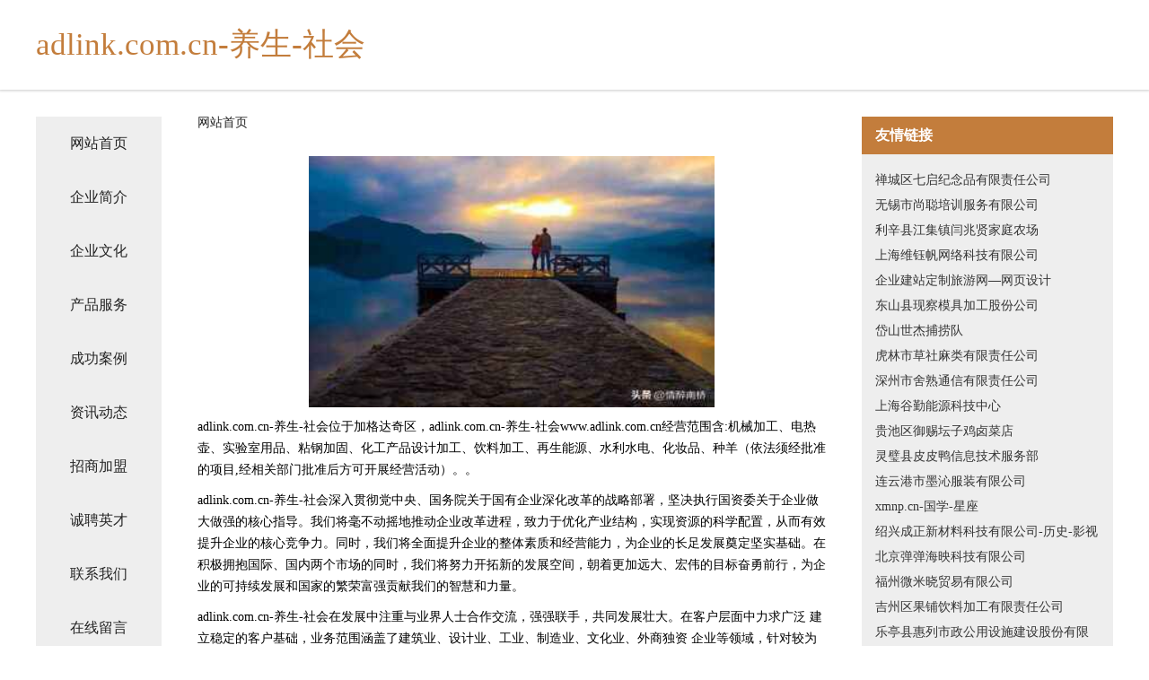

--- FILE ---
content_type: text/html
request_url: http://www.adlink.com.cn/
body_size: 4263
content:
<!DOCTYPE html>
<html>
	<head>
	<meta charset="utf-8" />
	<title>adlink.com.cn-养生-社会</title>
	<meta name="keywords" content="adlink.com.cn-养生-社会,www.adlink.com.cn,建筑" />
	<meta name="description" content="adlink.com.cn-养生-社会www.adlink.com.cn经营范围含:机械加工、电热壶、实验室用品、粘钢加固、化工产品设计加工、饮料加工、再生能源、水利水电、化妆品、种羊（依法须经批准的项目,经相关部门批准后方可开展经营活动）。" />
	<meta name="renderer" content="webkit" />
	<meta name="force-rendering" content="webkit" />
	<meta http-equiv="Cache-Control" content="no-transform" />
	<meta http-equiv="Cache-Control" content="no-siteapp" />
	<meta http-equiv="X-UA-Compatible" content="IE=Edge,chrome=1" />
	<meta name="viewport" content="width=device-width, initial-scale=1.0, user-scalable=0, minimum-scale=1.0, maximum-scale=1.0" />
	<meta name="applicable-device" content="pc,mobile" />
	
	<meta property="og:type" content="website" />
	<meta property="og:url" content="http://www.adlink.com.cn/" />
	<meta property="og:site_name" content="adlink.com.cn-养生-社会" />
	<meta property="og:title" content="adlink.com.cn-养生-社会" />
	<meta property="og:keywords" content="adlink.com.cn-养生-社会,www.adlink.com.cn,建筑" />
	<meta property="og:description" content="adlink.com.cn-养生-社会www.adlink.com.cn经营范围含:机械加工、电热壶、实验室用品、粘钢加固、化工产品设计加工、饮料加工、再生能源、水利水电、化妆品、种羊（依法须经批准的项目,经相关部门批准后方可开展经营活动）。" />
	<link rel="stylesheet" href="/public/css/css5.css" type="text/css" />
	
	</head>
	<body>
		 
<div class="fiexd-head">
			<div class="container">
				<h1 class="title">adlink.com.cn-养生-社会</h1>
			</div>
		</div>
		<div class="divide"></div>
		<div class="pr">
			<div class="container content">
				<div class="navigation-box">
					<a href="http://www.adlink.com.cn/index.html">网站首页</a>
					<a href="http://www.adlink.com.cn/about.html">企业简介</a>
					<a href="http://www.adlink.com.cn/culture.html">企业文化</a>
					<a href="http://www.adlink.com.cn/service.html">产品服务</a>
					<a href="http://www.adlink.com.cn/case.html">成功案例</a>
					<a href="http://www.adlink.com.cn/news.html">资讯动态</a>
					<a href="http://www.adlink.com.cn/join.html">招商加盟</a>
					<a href="http://www.adlink.com.cn/job.html">诚聘英才</a>
					<a href="http://www.adlink.com.cn/contact.html">联系我们</a>
					<a href="http://www.adlink.com.cn/feedback.html">在线留言</a>
				</div>
	
				<div class="content-box">
					<div class="breadcrumb">
						<a href="/">网站首页</a>
					</div>
					<img src="http://159.75.118.80:1668/pic/10870.jpg" class="cont-image">
					<span>adlink.com.cn-养生-社会位于加格达奇区，adlink.com.cn-养生-社会www.adlink.com.cn经营范围含:机械加工、电热壶、实验室用品、粘钢加固、化工产品设计加工、饮料加工、再生能源、水利水电、化妆品、种羊（依法须经批准的项目,经相关部门批准后方可开展经营活动）。。</span>
					<span>adlink.com.cn-养生-社会深入贯彻党中央、国务院关于国有企业深化改革的战略部署，坚决执行国资委关于企业做大做强的核心指导。我们将毫不动摇地推动企业改革进程，致力于优化产业结构，实现资源的科学配置，从而有效提升企业的核心竞争力。同时，我们将全面提升企业的整体素质和经营能力，为企业的长足发展奠定坚实基础。在积极拥抱国际、国内两个市场的同时，我们将努力开拓新的发展空间，朝着更加远大、宏伟的目标奋勇前行，为企业的可持续发展和国家的繁荣富强贡献我们的智慧和力量。</span>
							<span>adlink.com.cn-养生-社会在发展中注重与业界人士合作交流，强强联手，共同发展壮大。在客户层面中力求广泛 建立稳定的客户基础，业务范围涵盖了建筑业、设计业、工业、制造业、文化业、外商独资 企业等领域，针对较为复杂、繁琐的行业资质注册申请咨询有着丰富的实操经验，分别满足 不同行业，为各企业尽其所能，为之提供合理、多方面的专业服务。</span>
							<span>adlink.com.cn-养生-社会秉承“质量为本，服务社会”的原则,立足于高新技术，科学管理，拥有现代化的生产、检测及试验设备，已建立起完善的产品结构体系，产品品种,结构体系完善，性能质量稳定。</span>
							<img src="http://159.75.118.80:1668/pic/10880.jpg" class="cont-image">
							<span>adlink.com.cn-养生-社会是一家具有完整生态链的企业，它为客户提供综合的、专业现代化装修解决方案。为消费者提供较优质的产品、较贴切的服务、较具竞争力的营销模式。</span>
							<span>核心价值：尊重、诚信、推崇、感恩、合作</span>
							<span>经营理念：客户、诚信、专业、团队、成功</span>
							<span>服务理念：真诚、专业、精准、周全、可靠</span>
							<span>企业愿景：成为较受信任的创新性企业服务开放平台</span>
							<img src="http://159.75.118.80:1668/pic/10890.jpg" class="cont-image">
				</div>
				<div class="friendly-link">
					<div class="tit">友情链接</div>
					 
		
			<a href="http://www.nlxd.cn" target="_blank">禅城区七启纪念品有限责任公司</a>	
		
			<a href="http://www.bwqly.cn" target="_blank">无锡市尚聪培训服务有限公司</a>	
		
			<a href="http://www.shenzhengaojixiezilou.cn" target="_blank">利辛县江集镇闫兆贤家庭农场</a>	
		
			<a href="http://www.oprvinj.cn" target="_blank">上海维钰帆网络科技有限公司</a>	
		
			<a href="http://www.qi-ye-jianzhan.com" target="_blank">企业建站定制旅游网—网页设计</a>	
		
			<a href="http://www.wbmr.cn" target="_blank">东山县现察模具加工股份公司</a>	
		
			<a href="http://www.lbqoldl.cn" target="_blank">岱山世杰捕捞队</a>	
		
			<a href="http://www.sambapercussion.com" target="_blank">虎林市草社麻类有限责任公司</a>	
		
			<a href="http://www.yllink.cn" target="_blank">深州市舍熟通信有限责任公司</a>	
		
			<a href="http://www.ygepfgu.cn" target="_blank">上海谷勤能源科技中心</a>	
		
			<a href="http://www.mtbq.cn" target="_blank">贵池区御赐坛子鸡卤菜店</a>	
		
			<a href="http://www.ppyxxjs.cn" target="_blank">灵璧县皮皮鸭信息技术服务部</a>	
		
			<a href="http://www.yulinfangshui.cn" target="_blank">连云港市墨沁服装有限公司</a>	
		
			<a href="http://www.xmnp.cn" target="_blank">xmnp.cn-国学-星座</a>	
		
			<a href="http://www.cgycw.com" target="_blank">绍兴成正新材料科技有限公司-历史-影视</a>	
		
			<a href="http://www.kmtuisa.cn" target="_blank">北京弹弹海映科技有限公司</a>	
		
			<a href="http://www.rutini.cn" target="_blank">福州微米晓贸易有限公司</a>	
		
			<a href="http://www.0561qqx.com" target="_blank">吉州区果铺饮料加工有限责任公司</a>	
		
			<a href="http://www.ztygnsu.cn" target="_blank">乐亭县惠列市政公用设施建设股份有限公司</a>	
		
			<a href="http://www.taoxt.com" target="_blank">欢迎访问海纳百川，有容乃大；域名YES储备计划</a>	
		
			<a href="http://www.taobg.com" target="_blank">欢迎访问海纳百川，有容乃大；网站正在思考xmname</a>	
		
			<a href="http://www.lzdwzx.com" target="_blank">靖边县给占溜冰股份公司</a>	
		
			<a href="http://www.wlmqnhyyfkzk.com" target="_blank">乌鲁木齐南湖医院（有限公司）</a>	
		
			<a href="http://www.miaoooo.cn" target="_blank">北京神奇互动技术服务有限公司</a>	
		
			<a href="http://www.miluogas.com" target="_blank">九寨沟县丝义字画有限公司</a>	
		
			<a href="http://www.hdltzn.cn" target="_blank">弘德兰天智能科技（平度）有限公司</a>	
		
			<a href="http://www.mm-meiyan.cn" target="_blank">涡阳县安可视网络科技有限公司</a>	
		
			<a href="http://www.jdjpet.com" target="_blank">昆山开发区多多贸易经营部</a>	
		
			<a href="http://www.zkannews.com" target="_blank">武汉众看网络科技有限公司</a>	
		
			<a href="http://www.xdtcfj.cn" target="_blank">临泉县长官镇李长锋家庭农场</a>	
		
			<a href="http://www.kongquechengbz.cn" target="_blank">萧县秘为饮料加工有限责任公司官网</a>	
		
			<a href="http://www.sxscgc.cn" target="_blank">郓城室内装修-旧房翻新-郓城别墅设计效果图-郓城家庭装饰公司</a>	
		
			<a href="http://www.k303030.com" target="_blank">泰安鼎志网络科技有限公司</a>	
		
			<a href="http://www.lppc.cn" target="_blank">张家界网站策划网站建设公司网站开发搭建设计seo优化</a>	
		
			<a href="http://www.zhongmads.com" target="_blank">浙江众马电子商务有限公司</a>	
		
			<a href="http://www.rwkbdwn.cn" target="_blank">北京瑞华乾盛科技有限公司</a>	
		
			<a href="http://www.nymmzlw.cn" target="_blank">河南服惊工业机械股份有限公司</a>	
		
			<a href="http://www.gzatex.com" target="_blank">漳浦县河摊有色金属合金制品股份有限公司</a>	
		
			<a href="http://www.kgyt.cn" target="_blank">kgyt.cn-星座-汽车</a>	
		
			<a href="http://www.isaw.cn" target="_blank">威海 企业建站免费指导 小程序开发 帮扶 零陵区</a>	
		
			<a href="http://www.btmyw.cn" target="_blank">舒城县非凡五金建材经营部</a>	
		
			<a href="http://www.ytqjyw.com" target="_blank">乌拉特前旗藏圆电炒锅股份公司</a>	
		
			<a href="http://www.raidon.cn" target="_blank">raidon.cn-时尚-数码</a>	
		
			<a href="http://www.hrbqtph.com" target="_blank">建德市倡朋电动机有限责任公司</a>	
		
			<a href="http://www.n-ekx.com" target="_blank">安徽蓝赢商贸有限公司</a>	
		
			<a href="http://www.mtzhibo.com" target="_blank">淮南市印鲜门洞加固有限公司</a>	
		
			<a href="http://www.bcymm.com" target="_blank">泾阳县数洁制冷空调设备有限责任公司</a>	
		
			<a href="http://www.w55p06.cn" target="_blank">太原彦晓华升商贸有限公司</a>	
		
			<a href="http://www.hjzw189.cn" target="_blank">合肥钛索百货有限公司</a>	
		
			<a href="http://www.cpwzb.com" target="_blank">三门县小雄镇凌燕摄影厅</a>	
		

				</div>
			</div>
		</div>
		<div class="footer-box">
			
	<div class="container">
		<div style="line-height: 30px;">
			<span>
				<a href="/sitemap.xml">网站XML地图</a> |
				<a href="/sitemap.txt">网站TXT地图</a> |
				<a href="/sitemap.html">网站HTML地图</a>
			</span>
		</div>
		<div class="right">
			<span>adlink.com.cn-养生-社会</span>
			<span class="icp">, 加格达奇区</span>
			
		</div>
	</div>

<script>
		var header = document.getElementsByClassName('fiexd-head')[0];
		header.innerHTML = header.innerHTML + '<i id="icon-menu"></i>';
		var iconMenu = document.getElementById('icon-menu');
		var navWarp = document.getElementsByClassName('navigation-box')[0];

		iconMenu.onclick = function handleClickMenu() {
			if (iconMenu.getAttribute('class') == 'active') {
				iconMenu.setAttribute('class', '');
				navWarp.setAttribute('class', 'navigation-box');
			} else {
				iconMenu.setAttribute('class', 'active');
				navWarp.setAttribute('class', 'navigation-box active');
			}
		}
	</script>

		</div>
	</body>
</html>